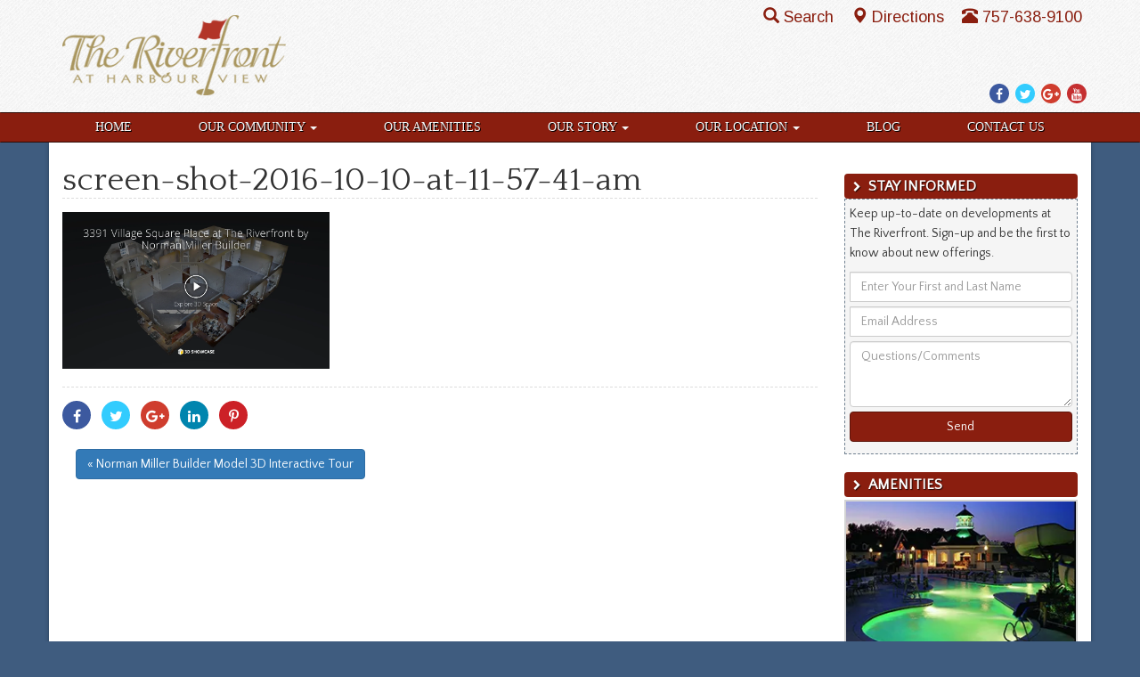

--- FILE ---
content_type: text/html; charset=UTF-8
request_url: https://www.the-riverfront.com/2016/10/3d-interactive-tour/screen-shot-2016-10-10-at-11-57-41-am/
body_size: 9892
content:

<!DOCTYPE html>
<html lang="en-US">
<head>
  <meta charset="utf-8">
  <meta http-equiv="X-UA-Compatible" content="IE=edge">
  <meta name="viewport" content="width=device-width, initial-scale=1">

  	<link rel="apple-touch-icon" sizes="57x57" href="/apple-touch-icon-57x57.png">  
	<link rel="apple-touch-icon" sizes="114x114" href="/apple-touch-icon-114x114.png">    
	<link rel="apple-touch-icon" sizes="72x72" href="/apple-touch-icon-72x72.png">      
	<link rel="apple-touch-icon" sizes="144x144" href="/apple-touch-icon-144x144.png">        
	<link rel="apple-touch-icon" sizes="60x60" href="/apple-touch-icon-60x60.png">          
	<link rel="apple-touch-icon" sizes="120x120" href="/apple-touch-icon-120x120.png">            
	<link rel="apple-touch-icon" sizes="76x76" href="/apple-touch-icon-76x76.png">              
	<link rel="apple-touch-icon" sizes="152x152" href="/apple-touch-icon-152x152.png">                
	<link rel="icon" type="image/png" href="/favicon-196x196.png" sizes="196x196">                    
	<link rel="icon" type="image/png" href="/favicon-160x160.png" sizes="160x160">                    
	<link rel="icon" type="image/png" href="/favicon-96x96.png" sizes="96x96">                        
	<link rel="icon" type="image/png" href="/favicon-16x16.png" sizes="16x16">                          
	<link rel="icon" type="image/png" href="/favicon-32x32.png" sizes="32x32">                          
	<meta name="msapplication-TileColor" content="#ffc40d">                            
	<meta name="msapplication-TileImage" content="/mstile-144x144.png">                              
  <meta name='robots' content='index, follow, max-image-preview:large, max-snippet:-1, max-video-preview:-1' />
	<style>img:is([sizes="auto" i], [sizes^="auto," i]) { contain-intrinsic-size: 3000px 1500px }</style>
	
<!-- Google Tag Manager for WordPress by gtm4wp.com -->
<script data-cfasync="false" data-pagespeed-no-defer>
	var gtm4wp_datalayer_name = "dataLayer";
	var dataLayer = dataLayer || [];
</script>
<!-- End Google Tag Manager for WordPress by gtm4wp.com -->
	<!-- This site is optimized with the Yoast SEO plugin v24.3 - https://yoast.com/wordpress/plugins/seo/ -->
	<title>screen-shot-2016-10-10-at-11-57-41-am - The Riverfront</title>
	<link rel="canonical" href="https://www.the-riverfront.com/2016/10/3d-interactive-tour/screen-shot-2016-10-10-at-11-57-41-am/" />
	<script type="application/ld+json" class="yoast-schema-graph">{"@context":"https://schema.org","@graph":[{"@type":"WebPage","@id":"https://www.the-riverfront.com/2016/10/3d-interactive-tour/screen-shot-2016-10-10-at-11-57-41-am/","url":"https://www.the-riverfront.com/2016/10/3d-interactive-tour/screen-shot-2016-10-10-at-11-57-41-am/","name":"screen-shot-2016-10-10-at-11-57-41-am - The Riverfront","isPartOf":{"@id":"https://www.the-riverfront.com/#website"},"primaryImageOfPage":{"@id":"https://www.the-riverfront.com/2016/10/3d-interactive-tour/screen-shot-2016-10-10-at-11-57-41-am/#primaryimage"},"image":{"@id":"https://www.the-riverfront.com/2016/10/3d-interactive-tour/screen-shot-2016-10-10-at-11-57-41-am/#primaryimage"},"thumbnailUrl":"https://www.the-riverfront.com/wp-content/uploads/sites/3/2016/10/Screen-Shot-2016-10-10-at-11.57.41-AM.png","datePublished":"2016-10-10T15:58:10+00:00","dateModified":"2016-10-10T15:58:10+00:00","breadcrumb":{"@id":"https://www.the-riverfront.com/2016/10/3d-interactive-tour/screen-shot-2016-10-10-at-11-57-41-am/#breadcrumb"},"inLanguage":"en-US","potentialAction":[{"@type":"ReadAction","target":["https://www.the-riverfront.com/2016/10/3d-interactive-tour/screen-shot-2016-10-10-at-11-57-41-am/"]}]},{"@type":"ImageObject","inLanguage":"en-US","@id":"https://www.the-riverfront.com/2016/10/3d-interactive-tour/screen-shot-2016-10-10-at-11-57-41-am/#primaryimage","url":"https://www.the-riverfront.com/wp-content/uploads/sites/3/2016/10/Screen-Shot-2016-10-10-at-11.57.41-AM.png","contentUrl":"https://www.the-riverfront.com/wp-content/uploads/sites/3/2016/10/Screen-Shot-2016-10-10-at-11.57.41-AM.png","width":2022,"height":1186},{"@type":"BreadcrumbList","@id":"https://www.the-riverfront.com/2016/10/3d-interactive-tour/screen-shot-2016-10-10-at-11-57-41-am/#breadcrumb","itemListElement":[{"@type":"ListItem","position":1,"name":"Norman Miller Builder Model 3D Interactive Tour","item":"https://www.the-riverfront.com/2016/10/3d-interactive-tour/"},{"@type":"ListItem","position":2,"name":"screen-shot-2016-10-10-at-11-57-41-am"}]},{"@type":"WebSite","@id":"https://www.the-riverfront.com/#website","url":"https://www.the-riverfront.com/","name":"The Riverfront","description":"Life The Way It Should Be","potentialAction":[{"@type":"SearchAction","target":{"@type":"EntryPoint","urlTemplate":"https://www.the-riverfront.com/?s={search_term_string}"},"query-input":{"@type":"PropertyValueSpecification","valueRequired":true,"valueName":"search_term_string"}}],"inLanguage":"en-US"}]}</script>
	<!-- / Yoast SEO plugin. -->


<link rel='dns-prefetch' href='//cdnjs.cloudflare.com' />
<link rel='dns-prefetch' href='//ajax.googleapis.com' />
<link rel='dns-prefetch' href='//maxcdn.bootstrapcdn.com' />
<link rel='dns-prefetch' href='//fonts.googleapis.com' />
<link rel="alternate" type="application/rss+xml" title="The Riverfront &raquo; Feed" href="https://www.the-riverfront.com/feed/" />
<link rel="alternate" type="application/rss+xml" title="The Riverfront &raquo; Comments Feed" href="https://www.the-riverfront.com/comments/feed/" />
<script type="text/javascript">
/* <![CDATA[ */
window._wpemojiSettings = {"baseUrl":"https:\/\/s.w.org\/images\/core\/emoji\/15.0.3\/72x72\/","ext":".png","svgUrl":"https:\/\/s.w.org\/images\/core\/emoji\/15.0.3\/svg\/","svgExt":".svg","source":{"concatemoji":"https:\/\/www.the-riverfront.com\/wp-includes\/js\/wp-emoji-release.min.js"}};
/*! This file is auto-generated */
!function(i,n){var o,s,e;function c(e){try{var t={supportTests:e,timestamp:(new Date).valueOf()};sessionStorage.setItem(o,JSON.stringify(t))}catch(e){}}function p(e,t,n){e.clearRect(0,0,e.canvas.width,e.canvas.height),e.fillText(t,0,0);var t=new Uint32Array(e.getImageData(0,0,e.canvas.width,e.canvas.height).data),r=(e.clearRect(0,0,e.canvas.width,e.canvas.height),e.fillText(n,0,0),new Uint32Array(e.getImageData(0,0,e.canvas.width,e.canvas.height).data));return t.every(function(e,t){return e===r[t]})}function u(e,t,n){switch(t){case"flag":return n(e,"\ud83c\udff3\ufe0f\u200d\u26a7\ufe0f","\ud83c\udff3\ufe0f\u200b\u26a7\ufe0f")?!1:!n(e,"\ud83c\uddfa\ud83c\uddf3","\ud83c\uddfa\u200b\ud83c\uddf3")&&!n(e,"\ud83c\udff4\udb40\udc67\udb40\udc62\udb40\udc65\udb40\udc6e\udb40\udc67\udb40\udc7f","\ud83c\udff4\u200b\udb40\udc67\u200b\udb40\udc62\u200b\udb40\udc65\u200b\udb40\udc6e\u200b\udb40\udc67\u200b\udb40\udc7f");case"emoji":return!n(e,"\ud83d\udc26\u200d\u2b1b","\ud83d\udc26\u200b\u2b1b")}return!1}function f(e,t,n){var r="undefined"!=typeof WorkerGlobalScope&&self instanceof WorkerGlobalScope?new OffscreenCanvas(300,150):i.createElement("canvas"),a=r.getContext("2d",{willReadFrequently:!0}),o=(a.textBaseline="top",a.font="600 32px Arial",{});return e.forEach(function(e){o[e]=t(a,e,n)}),o}function t(e){var t=i.createElement("script");t.src=e,t.defer=!0,i.head.appendChild(t)}"undefined"!=typeof Promise&&(o="wpEmojiSettingsSupports",s=["flag","emoji"],n.supports={everything:!0,everythingExceptFlag:!0},e=new Promise(function(e){i.addEventListener("DOMContentLoaded",e,{once:!0})}),new Promise(function(t){var n=function(){try{var e=JSON.parse(sessionStorage.getItem(o));if("object"==typeof e&&"number"==typeof e.timestamp&&(new Date).valueOf()<e.timestamp+604800&&"object"==typeof e.supportTests)return e.supportTests}catch(e){}return null}();if(!n){if("undefined"!=typeof Worker&&"undefined"!=typeof OffscreenCanvas&&"undefined"!=typeof URL&&URL.createObjectURL&&"undefined"!=typeof Blob)try{var e="postMessage("+f.toString()+"("+[JSON.stringify(s),u.toString(),p.toString()].join(",")+"));",r=new Blob([e],{type:"text/javascript"}),a=new Worker(URL.createObjectURL(r),{name:"wpTestEmojiSupports"});return void(a.onmessage=function(e){c(n=e.data),a.terminate(),t(n)})}catch(e){}c(n=f(s,u,p))}t(n)}).then(function(e){for(var t in e)n.supports[t]=e[t],n.supports.everything=n.supports.everything&&n.supports[t],"flag"!==t&&(n.supports.everythingExceptFlag=n.supports.everythingExceptFlag&&n.supports[t]);n.supports.everythingExceptFlag=n.supports.everythingExceptFlag&&!n.supports.flag,n.DOMReady=!1,n.readyCallback=function(){n.DOMReady=!0}}).then(function(){return e}).then(function(){var e;n.supports.everything||(n.readyCallback(),(e=n.source||{}).concatemoji?t(e.concatemoji):e.wpemoji&&e.twemoji&&(t(e.twemoji),t(e.wpemoji)))}))}((window,document),window._wpemojiSettings);
/* ]]> */
</script>
<link rel="preload" as="style" onload="this.onload=null;this.rel='stylesheet'" id="goog-web-fonts" href="//fonts.googleapis.com/css?family=Arimo%7CQuattrocento%7CQuattrocento+Sans" type="text/css" media="all" />
<link rel='stylesheet' id='sass-css' href='https://www.the-riverfront.com/wp-content/themes/riverfront-2016/build/css/sass.min.css' type='text/css' media='all' />
<link rel="preload" as="style" onload="this.onload=null;this.rel='stylesheet'" id="fontawesome" href="//maxcdn.bootstrapcdn.com/font-awesome/4.7.0/css/font-awesome.min.css" type="text/css" media="all" />
<link rel="preload" as="style" onload="this.onload=null;this.rel='stylesheet'" id="fpw_styles_css" href="https://www.the-riverfront.com/wp-content/plugins/feature-a-page-widget/css/fpw_styles.css" type="text/css" media="all" />
<style id='wp-emoji-styles-inline-css' type='text/css'>

	img.wp-smiley, img.emoji {
		display: inline !important;
		border: none !important;
		box-shadow: none !important;
		height: 1em !important;
		width: 1em !important;
		margin: 0 0.07em !important;
		vertical-align: -0.1em !important;
		background: none !important;
		padding: 0 !important;
	}
</style>
<style id='classic-theme-styles-inline-css' type='text/css'>
/*! This file is auto-generated */
.wp-block-button__link{color:#fff;background-color:#32373c;border-radius:9999px;box-shadow:none;text-decoration:none;padding:calc(.667em + 2px) calc(1.333em + 2px);font-size:1.125em}.wp-block-file__button{background:#32373c;color:#fff;text-decoration:none}
</style>
<style id='global-styles-inline-css' type='text/css'>
:root{--wp--preset--aspect-ratio--square: 1;--wp--preset--aspect-ratio--4-3: 4/3;--wp--preset--aspect-ratio--3-4: 3/4;--wp--preset--aspect-ratio--3-2: 3/2;--wp--preset--aspect-ratio--2-3: 2/3;--wp--preset--aspect-ratio--16-9: 16/9;--wp--preset--aspect-ratio--9-16: 9/16;--wp--preset--color--black: #000000;--wp--preset--color--cyan-bluish-gray: #abb8c3;--wp--preset--color--white: #ffffff;--wp--preset--color--pale-pink: #f78da7;--wp--preset--color--vivid-red: #cf2e2e;--wp--preset--color--luminous-vivid-orange: #ff6900;--wp--preset--color--luminous-vivid-amber: #fcb900;--wp--preset--color--light-green-cyan: #7bdcb5;--wp--preset--color--vivid-green-cyan: #00d084;--wp--preset--color--pale-cyan-blue: #8ed1fc;--wp--preset--color--vivid-cyan-blue: #0693e3;--wp--preset--color--vivid-purple: #9b51e0;--wp--preset--gradient--vivid-cyan-blue-to-vivid-purple: linear-gradient(135deg,rgba(6,147,227,1) 0%,rgb(155,81,224) 100%);--wp--preset--gradient--light-green-cyan-to-vivid-green-cyan: linear-gradient(135deg,rgb(122,220,180) 0%,rgb(0,208,130) 100%);--wp--preset--gradient--luminous-vivid-amber-to-luminous-vivid-orange: linear-gradient(135deg,rgba(252,185,0,1) 0%,rgba(255,105,0,1) 100%);--wp--preset--gradient--luminous-vivid-orange-to-vivid-red: linear-gradient(135deg,rgba(255,105,0,1) 0%,rgb(207,46,46) 100%);--wp--preset--gradient--very-light-gray-to-cyan-bluish-gray: linear-gradient(135deg,rgb(238,238,238) 0%,rgb(169,184,195) 100%);--wp--preset--gradient--cool-to-warm-spectrum: linear-gradient(135deg,rgb(74,234,220) 0%,rgb(151,120,209) 20%,rgb(207,42,186) 40%,rgb(238,44,130) 60%,rgb(251,105,98) 80%,rgb(254,248,76) 100%);--wp--preset--gradient--blush-light-purple: linear-gradient(135deg,rgb(255,206,236) 0%,rgb(152,150,240) 100%);--wp--preset--gradient--blush-bordeaux: linear-gradient(135deg,rgb(254,205,165) 0%,rgb(254,45,45) 50%,rgb(107,0,62) 100%);--wp--preset--gradient--luminous-dusk: linear-gradient(135deg,rgb(255,203,112) 0%,rgb(199,81,192) 50%,rgb(65,88,208) 100%);--wp--preset--gradient--pale-ocean: linear-gradient(135deg,rgb(255,245,203) 0%,rgb(182,227,212) 50%,rgb(51,167,181) 100%);--wp--preset--gradient--electric-grass: linear-gradient(135deg,rgb(202,248,128) 0%,rgb(113,206,126) 100%);--wp--preset--gradient--midnight: linear-gradient(135deg,rgb(2,3,129) 0%,rgb(40,116,252) 100%);--wp--preset--font-size--small: 13px;--wp--preset--font-size--medium: 20px;--wp--preset--font-size--large: 36px;--wp--preset--font-size--x-large: 42px;--wp--preset--spacing--20: 0.44rem;--wp--preset--spacing--30: 0.67rem;--wp--preset--spacing--40: 1rem;--wp--preset--spacing--50: 1.5rem;--wp--preset--spacing--60: 2.25rem;--wp--preset--spacing--70: 3.38rem;--wp--preset--spacing--80: 5.06rem;--wp--preset--shadow--natural: 6px 6px 9px rgba(0, 0, 0, 0.2);--wp--preset--shadow--deep: 12px 12px 50px rgba(0, 0, 0, 0.4);--wp--preset--shadow--sharp: 6px 6px 0px rgba(0, 0, 0, 0.2);--wp--preset--shadow--outlined: 6px 6px 0px -3px rgba(255, 255, 255, 1), 6px 6px rgba(0, 0, 0, 1);--wp--preset--shadow--crisp: 6px 6px 0px rgba(0, 0, 0, 1);}:where(.is-layout-flex){gap: 0.5em;}:where(.is-layout-grid){gap: 0.5em;}body .is-layout-flex{display: flex;}.is-layout-flex{flex-wrap: wrap;align-items: center;}.is-layout-flex > :is(*, div){margin: 0;}body .is-layout-grid{display: grid;}.is-layout-grid > :is(*, div){margin: 0;}:where(.wp-block-columns.is-layout-flex){gap: 2em;}:where(.wp-block-columns.is-layout-grid){gap: 2em;}:where(.wp-block-post-template.is-layout-flex){gap: 1.25em;}:where(.wp-block-post-template.is-layout-grid){gap: 1.25em;}.has-black-color{color: var(--wp--preset--color--black) !important;}.has-cyan-bluish-gray-color{color: var(--wp--preset--color--cyan-bluish-gray) !important;}.has-white-color{color: var(--wp--preset--color--white) !important;}.has-pale-pink-color{color: var(--wp--preset--color--pale-pink) !important;}.has-vivid-red-color{color: var(--wp--preset--color--vivid-red) !important;}.has-luminous-vivid-orange-color{color: var(--wp--preset--color--luminous-vivid-orange) !important;}.has-luminous-vivid-amber-color{color: var(--wp--preset--color--luminous-vivid-amber) !important;}.has-light-green-cyan-color{color: var(--wp--preset--color--light-green-cyan) !important;}.has-vivid-green-cyan-color{color: var(--wp--preset--color--vivid-green-cyan) !important;}.has-pale-cyan-blue-color{color: var(--wp--preset--color--pale-cyan-blue) !important;}.has-vivid-cyan-blue-color{color: var(--wp--preset--color--vivid-cyan-blue) !important;}.has-vivid-purple-color{color: var(--wp--preset--color--vivid-purple) !important;}.has-black-background-color{background-color: var(--wp--preset--color--black) !important;}.has-cyan-bluish-gray-background-color{background-color: var(--wp--preset--color--cyan-bluish-gray) !important;}.has-white-background-color{background-color: var(--wp--preset--color--white) !important;}.has-pale-pink-background-color{background-color: var(--wp--preset--color--pale-pink) !important;}.has-vivid-red-background-color{background-color: var(--wp--preset--color--vivid-red) !important;}.has-luminous-vivid-orange-background-color{background-color: var(--wp--preset--color--luminous-vivid-orange) !important;}.has-luminous-vivid-amber-background-color{background-color: var(--wp--preset--color--luminous-vivid-amber) !important;}.has-light-green-cyan-background-color{background-color: var(--wp--preset--color--light-green-cyan) !important;}.has-vivid-green-cyan-background-color{background-color: var(--wp--preset--color--vivid-green-cyan) !important;}.has-pale-cyan-blue-background-color{background-color: var(--wp--preset--color--pale-cyan-blue) !important;}.has-vivid-cyan-blue-background-color{background-color: var(--wp--preset--color--vivid-cyan-blue) !important;}.has-vivid-purple-background-color{background-color: var(--wp--preset--color--vivid-purple) !important;}.has-black-border-color{border-color: var(--wp--preset--color--black) !important;}.has-cyan-bluish-gray-border-color{border-color: var(--wp--preset--color--cyan-bluish-gray) !important;}.has-white-border-color{border-color: var(--wp--preset--color--white) !important;}.has-pale-pink-border-color{border-color: var(--wp--preset--color--pale-pink) !important;}.has-vivid-red-border-color{border-color: var(--wp--preset--color--vivid-red) !important;}.has-luminous-vivid-orange-border-color{border-color: var(--wp--preset--color--luminous-vivid-orange) !important;}.has-luminous-vivid-amber-border-color{border-color: var(--wp--preset--color--luminous-vivid-amber) !important;}.has-light-green-cyan-border-color{border-color: var(--wp--preset--color--light-green-cyan) !important;}.has-vivid-green-cyan-border-color{border-color: var(--wp--preset--color--vivid-green-cyan) !important;}.has-pale-cyan-blue-border-color{border-color: var(--wp--preset--color--pale-cyan-blue) !important;}.has-vivid-cyan-blue-border-color{border-color: var(--wp--preset--color--vivid-cyan-blue) !important;}.has-vivid-purple-border-color{border-color: var(--wp--preset--color--vivid-purple) !important;}.has-vivid-cyan-blue-to-vivid-purple-gradient-background{background: var(--wp--preset--gradient--vivid-cyan-blue-to-vivid-purple) !important;}.has-light-green-cyan-to-vivid-green-cyan-gradient-background{background: var(--wp--preset--gradient--light-green-cyan-to-vivid-green-cyan) !important;}.has-luminous-vivid-amber-to-luminous-vivid-orange-gradient-background{background: var(--wp--preset--gradient--luminous-vivid-amber-to-luminous-vivid-orange) !important;}.has-luminous-vivid-orange-to-vivid-red-gradient-background{background: var(--wp--preset--gradient--luminous-vivid-orange-to-vivid-red) !important;}.has-very-light-gray-to-cyan-bluish-gray-gradient-background{background: var(--wp--preset--gradient--very-light-gray-to-cyan-bluish-gray) !important;}.has-cool-to-warm-spectrum-gradient-background{background: var(--wp--preset--gradient--cool-to-warm-spectrum) !important;}.has-blush-light-purple-gradient-background{background: var(--wp--preset--gradient--blush-light-purple) !important;}.has-blush-bordeaux-gradient-background{background: var(--wp--preset--gradient--blush-bordeaux) !important;}.has-luminous-dusk-gradient-background{background: var(--wp--preset--gradient--luminous-dusk) !important;}.has-pale-ocean-gradient-background{background: var(--wp--preset--gradient--pale-ocean) !important;}.has-electric-grass-gradient-background{background: var(--wp--preset--gradient--electric-grass) !important;}.has-midnight-gradient-background{background: var(--wp--preset--gradient--midnight) !important;}.has-small-font-size{font-size: var(--wp--preset--font-size--small) !important;}.has-medium-font-size{font-size: var(--wp--preset--font-size--medium) !important;}.has-large-font-size{font-size: var(--wp--preset--font-size--large) !important;}.has-x-large-font-size{font-size: var(--wp--preset--font-size--x-large) !important;}
:where(.wp-block-post-template.is-layout-flex){gap: 1.25em;}:where(.wp-block-post-template.is-layout-grid){gap: 1.25em;}
:where(.wp-block-columns.is-layout-flex){gap: 2em;}:where(.wp-block-columns.is-layout-grid){gap: 2em;}
:root :where(.wp-block-pullquote){font-size: 1.5em;line-height: 1.6;}
</style>
<link rel="preload" as="style" onload="this.onload=null;this.rel='stylesheet'" id="boot-slider" href="https://www.the-riverfront.com/wp-content/plugins/boot-slider-eastwest/css/carousel.css" type="text/css" media="all" />
<link rel="preload" as="style" onload="this.onload=null;this.rel='stylesheet'" id="contact-us" href="https://www.the-riverfront.com/wp-content/plugins/contact-us-eastwest/css/contact-us.css" type="text/css" media="all" />
<link rel="preload" as="style" onload="this.onload=null;this.rel='stylesheet'" id="bsearch-style" href="https://www.the-riverfront.com/wp-content/plugins/better-search/includes/css/bsearch-styles.min.css" type="text/css" media="all" />
<style id='bsearch-custom-style-inline-css' type='text/css'>

#bsearchform { margin: 20px; padding: 20px; }
#heatmap { margin: 20px; padding: 20px; border: 1px dashed #ccc }
.bsearch_results_page { max-width:90%; margin: 20px; padding: 20px; }
.bsearch_footer { text-align: center; }
.bsearch_highlight { background:#ffc; }
	
</style>
<script type="text/javascript" defer src="//ajax.googleapis.com/ajax/libs/jquery/1.12.4/jquery.min.js" id="jquery-js"></script>
<script type="text/javascript" defer src="//cdnjs.cloudflare.com/ajax/libs/jquery.lazy/1.7.10/jquery.lazy.min.js" id="wd-lazyload-library-js"></script>
<script type="text/javascript" defer src="//cdnjs.cloudflare.com/ajax/libs/jquery.lazy/1.7.10/jquery.lazy.plugins.min.js" id="wd-lazyload-library-plugins-js"></script>
<script type="text/javascript" id="wd-lazyload-plugin-js-extra">
/* <![CDATA[ */
var WDLazyloadAjax = {"settings":{"effect":"fadeIn","yt_thumb":"maxresdefault","media_manager_alt":"1","remove_empty_tags":"1","_fs_blog_admin":"true","check_iframe_title":"1"}};
/* ]]> */
</script>
<script type="text/javascript" defer src="https://www.the-riverfront.com/wp-content/plugins/wd-lazyload/build/plugin.js" id="wd-lazyload-plugin-js"></script>
<script type="text/javascript" defer src="//maxcdn.bootstrapcdn.com/bootstrap/3.3.7/js/bootstrap.min.js" id="bootstrap-js"></script>
<script type="text/javascript" defer src="https://www.the-riverfront.com/wp-content/themes/riverfront-2016/build/js/core.min.js" id="core-js"></script>
<script type="text/javascript" defer src="https://cdnjs.cloudflare.com/ajax/libs/loadCSS/2.1.0/cssrelpreload.min.js" id="cssrel-preload-js"></script>
<script type="text/javascript" defer src="https://www.the-riverfront.com/wp-content/plugins/boot-slider-eastwest/js/slider.js" id="boot-slider-js"></script>
<link rel="https://api.w.org/" href="https://www.the-riverfront.com/wp-json/" /><link rel="alternate" title="JSON" type="application/json" href="https://www.the-riverfront.com/wp-json/wp/v2/media/4129" /><link rel="EditURI" type="application/rsd+xml" title="RSD" href="https://www.the-riverfront.com/xmlrpc.php?rsd" />
<meta name="generator" content="WordPress 6.7.4" />
<link rel='shortlink' href='https://www.the-riverfront.com/?p=4129' />
<link rel="alternate" title="oEmbed (JSON)" type="application/json+oembed" href="https://www.the-riverfront.com/wp-json/oembed/1.0/embed?url=https%3A%2F%2Fwww.the-riverfront.com%2F2016%2F10%2F3d-interactive-tour%2Fscreen-shot-2016-10-10-at-11-57-41-am%2F" />
<link rel="alternate" title="oEmbed (XML)" type="text/xml+oembed" href="https://www.the-riverfront.com/wp-json/oembed/1.0/embed?url=https%3A%2F%2Fwww.the-riverfront.com%2F2016%2F10%2F3d-interactive-tour%2Fscreen-shot-2016-10-10-at-11-57-41-am%2F&#038;format=xml" />

<!-- Google Tag Manager for WordPress by gtm4wp.com -->
<!-- GTM Container placement set to manual -->
<script data-cfasync="false" data-pagespeed-no-defer>
	var dataLayer_content = {"visitorLoginState":"logged-out","pagePostType":"attachment","pagePostType2":"single-attachment","pagePostAuthor":"Connie"};
	dataLayer.push( dataLayer_content );
</script>
<script data-cfasync="false">
(function(w,d,s,l,i){w[l]=w[l]||[];w[l].push({'gtm.start':
new Date().getTime(),event:'gtm.js'});var f=d.getElementsByTagName(s)[0],
j=d.createElement(s),dl=l!='dataLayer'?'&l='+l:'';j.async=true;j.src=
'//www.googletagmanager.com/gtm.js?id='+i+dl;f.parentNode.insertBefore(j,f);
})(window,document,'script','dataLayer','GTM-TF37SM');
</script>
<!-- End Google Tag Manager for WordPress by gtm4wp.com -->
</head>

                                           

<body class="attachment attachment-template-default single single-attachment postid-4129 attachmentid-4129 attachment-png">

<!-- GTM Container placement set to manual -->
<!-- Google Tag Manager (noscript) -->
				<noscript><iframe src="https://www.googletagmanager.com/ns.html?id=GTM-TF37SM" height="0" width="0" style="display:none;visibility:hidden" aria-hidden="true"></iframe></noscript>
<!-- End Google Tag Manager (noscript) -->
<div id="fb-root"></div>

<div id="site-header-container">
<div class="container">

  <header id="site-header">

    <div class="logo">
      <a href="/">
        <picture>
          <source media="all" type="image/webp" srcset="https://www.the-riverfront.com/wp-content/themes/riverfront-2016/images/trf-logo-xtra-small.png.webp"/>
          <source media="all" type="image/png" srcset="https://www.the-riverfront.com/wp-content/themes/riverfront-2016/images/trf-logo-xtra-small.png"/>
          <img src="https://www.the-riverfront.com/wp-content/themes/riverfront-2016/images/trf-logo-xtra-small.png" alt="logo"/> 
        </picture>
      </a>
    </div>
    <div class="info">
			<div class="social-media">
        <a href="https://www.facebook.com/TheRiverfrontatHarbourView" target="_blank">
          <span class="fa fa-facebook-f"></span>
          <span class="sr-only">Facebook</span>
        </a>
        <a href="https://twitter.com/theriverfrontva" target="_blank">
          <span class="fa fa-twitter"></span>
          <span class="sr-only">Twitter</span>
        </a>
        <a href="https://plus.google.com/116400295816328845249/about" target="_blank">
          <span class="fa fa-google-plus"></span>
          <span class="sr-only">Google Plus</span>
        </a>
        <a href="https://www.youtube.com/channel/UC7dKOBLPgrsNhly8bRhhFfg" target="_blank">
          <span class="fa fa-youtube"></span>
          <span class="sr-only">YouTube</span>
        </a>
      </div>			
			<div class="header-contact">
			  <div class="driving-directions">
			 
			    <a tabindex="0" id="search-popover" data-toggle="popover" role="button">
			      <span class="glyphicon glyphicon-search"></span>Search
			    </a>
          <div id="search-popover-content" class="hide">
          <form class="form-inline" role="form" action="/">
              <div class="form-group">
                <label class="sr-only" for="s">Search For</label>
                <input type="text" placeholder="Search For" name="s" id="s" class="form-control"/>
                <button type="submit" class="btn btn-primary">Go</button>
              </div>
            </form>
          </div>
        </div>
        <div class="driving-directions">
  			  <a href="/our-location/driving-directions">
	    		  <span class="glyphicon glyphicon-map-marker"></span>Directions
          </a>
		  	</div> 
		  	<div class="phone-number">
			    <a href="tel:+17576389100">
			      <span class="glyphicon glyphicon-phone-alt"></span>757-638-9100
          </a>
        </div>
			</div>
    </div>
    
  </header>        
  
<!-- end header div -->
</div>
</div>

<nav class="navbar" role="navigation"> 

  <!-- Brand and toggle get grouped for better mobile display --> 
  <div class="navbar-header"> 
    <button type="button" class="navbar-toggle" data-toggle="collapse" data-target=".navbar-ex1-collapse"> 
      <span class="sr-only">Toggle navigation</span> 
      <span class="icon-bar"></span> 
      <span class="icon-bar"></span> 
      <span class="icon-bar"></span> 
    </button> 
    <a class="navbar-brand" href="https://www.the-riverfront.com">
      <picture>
        <source media="all" type="image/webp" srcset="https://www.the-riverfront.com/wp-content/themes/riverfront-2016/images/trf-mobile-logo.png.webp"/>
        <source media="all" type="image/png" srcset="https://www.the-riverfront.com/wp-content/themes/riverfront-2016/images/trf-mobile-logo.png"/>
        <img src="https://www.the-riverfront.com/wp-content/themes/riverfront-2016/images/trf-mobile-logo.png" class="alignleft" style="max-width:220px" alt="Riverfront Logo"/>
      </picture>
    </a>
  </div> 

  <!-- Collect the nav links, forms, and other content for toggling --> 
  <div class="collapse navbar-collapse navbar-ex1-collapse container">
	
    <ul id="menu-main-menu" class="nav nav-justified"><li   id="menu-item-4162" class="menu-item menu-item-type-post_type menu-item-object-page menu-item-home menu-item-4162"><a title="Home" href="https://www.the-riverfront.com/">Home</a></li>
<li   id="menu-item-2510" class="menu-item menu-item-type-post_type menu-item-object-page menu-item-has-children menu-item-2510 dropdown"><a title="Our Community" href="#" data-toggle="dropdown" class="dropdown-toggle" aria-haspopup="true">Our Community <span class="caret"></span><span class="fa fa-chevron-right"></span></a>
<ul role="menu" class=" dropdown-menu">
	<li role="menuitem"  id="menu-item-4596" class="menu-item menu-item-type-post_type menu-item-object-page menu-item-4596"><a title="Our Community" href="https://www.the-riverfront.com/our-community/">Our Community</a></li>
	<li role="menuitem"  id="menu-item-2519" class="menu-item menu-item-type-post_type menu-item-object-page menu-item-2519"><a title="Community Land Plan" href="https://www.the-riverfront.com/our-community/community-land-plan/">Community Land Plan</a></li>
	<li role="menuitem"  id="menu-item-2517" class="menu-item menu-item-type-post_type menu-item-object-page current_page_parent menu-item-2517"><a title="Blog Articles" href="https://www.the-riverfront.com/blog/">Blog Articles</a></li>
	<li role="menuitem"  id="menu-item-2516" class="menu-item menu-item-type-post_type menu-item-object-page menu-item-2516"><a title="Testimonials" href="https://www.the-riverfront.com/our-community/testimonials/">Testimonials</a></li>
</ul>
</li>
<li   id="menu-item-2511" class="menu-item menu-item-type-post_type menu-item-object-page menu-item-2511"><a title="Our Amenities" href="https://www.the-riverfront.com/our-amenities/">Our Amenities</a></li>
<li   id="menu-item-2513" class="menu-item menu-item-type-post_type menu-item-object-page menu-item-has-children menu-item-2513 dropdown"><a title="Our Story" href="#" data-toggle="dropdown" class="dropdown-toggle" aria-haspopup="true">Our Story <span class="caret"></span><span class="fa fa-chevron-right"></span></a>
<ul role="menu" class=" dropdown-menu">
	<li role="menuitem"  id="menu-item-5241" class="menu-item menu-item-type-post_type menu-item-object-page menu-item-5241"><a title="Founders Pointe, Isle of Wight County" href="https://www.the-riverfront.com/founders-pointe-isle-wight/">Founders Pointe, Isle of Wight County</a></li>
	<li role="menuitem"  id="menu-item-5242" class="menu-item menu-item-type-post_type menu-item-object-page menu-item-5242"><a title="East West Communities" href="https://www.the-riverfront.com/our-story/">East West Communities</a></li>
</ul>
</li>
<li   id="menu-item-2514" class="menu-item menu-item-type-post_type menu-item-object-page menu-item-has-children menu-item-2514 dropdown"><a title="Our Location" href="#" data-toggle="dropdown" class="dropdown-toggle" aria-haspopup="true">Our Location <span class="caret"></span><span class="fa fa-chevron-right"></span></a>
<ul role="menu" class=" dropdown-menu">
	<li role="menuitem"  id="menu-item-4595" class="menu-item menu-item-type-post_type menu-item-object-page menu-item-4595"><a title="Our Location" href="https://www.the-riverfront.com/our-location/">Our Location</a></li>
	<li role="menuitem"  id="menu-item-5682" class="menu-item menu-item-type-post_type menu-item-object-page menu-item-5682"><a title="Conveniences" href="https://www.the-riverfront.com/our-location/convenience-map/">Conveniences</a></li>
	<li role="menuitem"  id="menu-item-2526" class="menu-item menu-item-type-post_type menu-item-object-page menu-item-2526"><a title="Driving Directions" href="https://www.the-riverfront.com/our-location/driving-directions/">Driving Directions</a></li>
	<li role="menuitem"  id="menu-item-2525" class="menu-item menu-item-type-post_type menu-item-object-page menu-item-2525"><a title="Local Schools" href="https://www.the-riverfront.com/our-location/local-schools/">Local Schools</a></li>
	<li role="menuitem"  id="menu-item-2524" class="menu-item menu-item-type-post_type menu-item-object-page menu-item-2524"><a title="Local Utilities &amp; Services" href="https://www.the-riverfront.com/our-location/local-utilities-services/">Local Utilities &amp; Services</a></li>
</ul>
</li>
<li   id="menu-item-3344" class="menu-item menu-item-type-post_type menu-item-object-page current_page_parent menu-item-3344"><a title="Blog" href="https://www.the-riverfront.com/blog/">Blog</a></li>
<li   id="menu-item-2515" class="menu-item menu-item-type-post_type menu-item-object-page menu-item-2515"><a title="Contact Us" href="https://www.the-riverfront.com/contact-us/">Contact Us</a></li>
</ul>
  </div>

</nav>


			
			
<div class="container">

	<div class="row">

		<div class="col-xs-12 col-sm-8 col-md-9 front-content-cell">

			<section class="main-content-area">
	
		  	
		  <article id="post-4129">
		    	<header>

		
		<h1>screen-shot-2016-10-10-at-11-57-41-am</h1>
	</header>
	
			    <div class="wrapper">
		      <p class="attachment"><a href="https://www.the-riverfront.com/wp-content/uploads/sites/3/2016/10/Screen-Shot-2016-10-10-at-11.57.41-AM.png"><img width="300" height="176" class="attachment-medium size-medium lazyload lazyload" alt="" sizes="(max-width: 300px) 100vw, 300px" data-src="https://www.the-riverfront.com/wp-content/uploads/sites/3/2016/10/Screen-Shot-2016-10-10-at-11.57.41-AM-300x176.png" data-srcset="https://www.the-riverfront.com/wp-content/uploads/sites/3/2016/10/Screen-Shot-2016-10-10-at-11.57.41-AM-300x176.png 300w, https://www.the-riverfront.com/wp-content/uploads/sites/3/2016/10/Screen-Shot-2016-10-10-at-11.57.41-AM-768x450.png 768w, https://www.the-riverfront.com/wp-content/uploads/sites/3/2016/10/Screen-Shot-2016-10-10-at-11.57.41-AM-1024x601.png 1024w, https://www.the-riverfront.com/wp-content/uploads/sites/3/2016/10/Screen-Shot-2016-10-10-at-11.57.41-AM-500x293.png 500w, https://www.the-riverfront.com/wp-content/uploads/sites/3/2016/10/Screen-Shot-2016-10-10-at-11.57.41-AM.png 2022w"></a></p>
		    </div>
		    <div class="clearfix"></div>
				<div class="social-media"><div class="social-media-text"></div><div class="social-media-icons"><a href="javascript:void(0)" class="sharing-eastwest-icon" title="Share With Facebook"  data-url="https://www.the-riverfront.com/2016/10/3d-interactive-tour/screen-shot-2016-10-10-at-11-57-41-am/" data-service="facebook">
                <span class="fa fa-facebook-f"></span>
                <span class="sr-only">Share With Facebook</span>
              </a><a href="javascript:void(0)" class="sharing-eastwest-icon" title="Share With Twitter"  data-url="https://www.the-riverfront.com/2016/10/3d-interactive-tour/screen-shot-2016-10-10-at-11-57-41-am/" data-service="twitter">
                <span class="fa fa-twitter"></span>
                <span class="sr-only">Share With Twitter</span>
              </a><a href="javascript:void(0)" class="sharing-eastwest-icon" title="Share With Googleplus"  data-url="https://www.the-riverfront.com/2016/10/3d-interactive-tour/screen-shot-2016-10-10-at-11-57-41-am/" data-service="googleplus">
                <span class="fa fa-google-plus"></span>
                <span class="sr-only">Share With Googleplus</span>
              </a><a href="javascript:void(0)" class="sharing-eastwest-icon" title="Share With Linkedin"  data-url="https://www.the-riverfront.com/2016/10/3d-interactive-tour/screen-shot-2016-10-10-at-11-57-41-am/" data-service="linkedin">
                <span class="fa fa-linkedin"></span>
                <span class="sr-only">Share With Linkedin</span>
              </a><a href="javascript:void(0)" class="sharing-eastwest-icon" title="Share With Pinterest"  data-url="https://www.the-riverfront.com/2016/10/3d-interactive-tour/screen-shot-2016-10-10-at-11-57-41-am/" data-service="pinterest">
                <span class="fa fa-pinterest-p"></span>
                <span class="sr-only">Share With Pinterest</span>
              </a></div></div>			</article>
	  
		  		  </section>

			<div class="blog-article-nav">
      	<div class="prev">
        	<a href="https://www.the-riverfront.com/2016/10/3d-interactive-tour/" rel="prev">&#171;&nbsp;Norman Miller Builder Model 3D Interactive Tour</a>                                  
      	</div>
      	<div class="next">
        	      	</div>
    	</div>  

		</div>

		<div class="col-xs-12 col-sm-4 col-md-3 front-side-cell">
			<section class="sidebar-widgets widget-column">	
		    <ul><li id="text-3" class="widget widget_text"><h2 class="widgettitle">Stay Informed</h2>
			<div class="textwidget"><p>Keep up-to-date on developments at The Riverfront. Sign-up and be the first to know about new offerings.

</p><div id="contact_us_quick" class="contact-us">
      <form id="eastwest-contact-us-1">
        
      <input type="hidden" name="form_shortcode" value="quick">
      <input type="hidden" name="_ewcu_gaid" value="">
      <input type="hidden" name="_ewcu_gatrackpage" value="/quick-contact-request-complete">
      <input type="hidden" name="ewa_uuid" value="">
      <input type="hidden" name="wda_timestamp" value="1769828741">
      <input type="hidden" name="submit_option" value="">
      <input type="hidden" name="submit_email" value="">
      <input type="hidden" name="robin_email" value="">
      <input type="hidden" name="submit_url" value="">
      <input type="hidden" name="tag_id" id="tag_id" value="">
      <input type="hidden" name="category_name" id="category_name" value="">

      <div class="form-group">
        <label class="sr-only" for="name">Enter Your First and Last Name</label>
        <div class="input-group">
          <span class="input-group-addon"><span class="glyphicon glyphicon-user"></span></span>
          <input type="text" id="name" name="name" class="form-control" placeholder="Enter Your First and Last Name" value="">
        </div>
      </div>
      <div class="form-group">
        <label class="sr-only" for="email">Email Address</label>
        <div class="input-group">
          <span class="input-group-addon"><span class="glyphicon glyphicon-envelope"></span></span>
          <input type="text" id="email" name="email" class="form-control" placeholder="Email Address" value="">
        </div>
      </div>
    <div class="form-group">
                      <label class="sr-only" for="comments">Questions/Comments</label>
                      <textarea id="comments" name="comments" class="form-control" rows="3" placeholder="Questions/Comments"></textarea>
                   </div>
        <input type="submit" class="btn btn-primary contact-us-submit-btn" value="Send">
        <div class="contact-us-progress"><img alt="Progress Indicator" class=" lazyload" data-src="https://www.the-riverfront.com/wp-content/plugins/contact-us-eastwest/images/progress.gif"></div>
        <div class="contact-us-status"></div>
      </form>
      </div></div>
		</li>
<li id="fpw_widget-7" class="widget widget_fpw_widget"><a href="https://www.the-riverfront.com/our-amenities/" title="Amenities"><h2 class="widgettitle">Amenities</h2>
</a>
<article class="hentry fpw-clearfix fpw-layout-big">

	<a href="https://www.the-riverfront.com/our-amenities/" class="fpw-featured-link" rel="bookmark">
		<div class="fpw-featured-image">
			<picture>
              <source data-srcset="https://www.the-riverfront.com/wp-content/uploads/sites/3/2014/08/NIGHT-small275x183.jpg.webp" media="all" type="image/webp"/>
              <source data-srcset="https://www.the-riverfront.com/wp-content/uploads/sites/3/2014/08/NIGHT-small275x183.jpg" media="all" type="image/jpeg"/>
              <img class="lazyload" data-src="https://www.the-riverfront.com/wp-content/uploads/sites/3/2014/08/NIGHT-small275x183.jpg" alt=""/>
            </picture>
            		</div>
	</a>

	<div class="fpw-excerpt entry-summary">
			</div>

</article>

</li>
<li id="fpw_widget-8" class="widget widget_fpw_widget"><a href="https://www.the-riverfront.com/our-story/" title="The Developer"><h2 class="widgettitle">The Developer</h2>
</a>
<article class="hentry fpw-clearfix fpw-layout-big">

	<a href="https://www.the-riverfront.com/our-story/" class="fpw-featured-link" rel="bookmark">
		<div class="fpw-featured-image">
			<picture>
              <source data-srcset="https://www.the-riverfront.com/wp-content/uploads/sites/3/2010/07/The-Riverfront-at-Harbour-View-aerial-300x233.jpg.webp" media="all" type="image/webp"/>
              <source data-srcset="https://www.the-riverfront.com/wp-content/uploads/sites/3/2010/07/The-Riverfront-at-Harbour-View-aerial-300x233.jpg" media="all" type="image/jpeg"/>
              <img class="lazyload" data-src="https://www.the-riverfront.com/wp-content/uploads/sites/3/2010/07/The-Riverfront-at-Harbour-View-aerial-300x233.jpg" alt="The Riverfront At Harbour View Aerial"/>
            </picture>
            		</div>
	</a>

	<div class="fpw-excerpt entry-summary">
			</div>

</article>

</li>
</ul>
			</section>
		</div>

	<!-- end row -->
	</div>
	
<!-- end container -->
</div>
	


<div class="footer-wrapper">
<footer class="container">

  <div class="wrapper">
    <div class="logo">
      <a href="/">
        <picture>
          <source media="all" type="image/webp" data-srcset="https://www.the-riverfront.com/wp-content/themes/riverfront-2016/images/trf-logo-xtra-small.png.webp""/>
          <source media="all" type="image/png" data-srcset="https://www.the-riverfront.com/wp-content/themes/riverfront-2016/images/trf-logo-xtra-small.png""/>
          <img class="lazyload" data-src="https://www.the-riverfront.com/wp-content/themes/riverfront-2016/images/trf-logo-xtra-small.png" alt="Riverfront Logo"/>
        </picture>
      </a>
    </div>
    <div class="info">
      <p>
        
    <div class="MobileSwitch">
      <div class="DesktopToggle">
        <a href="javascript:void(0)">Desktop</a>
      </div>
      <div class="MobileToggle">
        <a href="javascript:void(0)">Mobile</a>
      </div>
    </div>
          </p>
      <p>
        <a href="/">East West Realty - Sales & Information Center</a>
      </p>
      <p>
        <a href="https://www.google.com/maps/place/5131+River+Club+Drive+Suite+130,+Suffolk,+VA,+23435" target="_blank">
          5131 River Club Drive Suite 130<br/>
          Suffolk, Virginia 23435
        </a>
        <br/>
        <a href="tel:+17576389100">(757) 638-9100</a>
      </p>
      <p>
        &nbsp;©&nbsp;Riverfront&nbsp;2016 - All rights reserved
        - <a href="/privacy-policy/" title="Privacy Policy">Privacy Policy</a>
      </p>
      <p>
      </p>
    </div>
    <div class="realtor">
      <picture>
        <source media="all" type="image/webp" data-srcset="https://www.the-riverfront.com/wp-content/themes/riverfront-2016/images/ew-40-patriots.png.webp"/>
        <source media="all" type="image/png" data-srcset="https://www.the-riverfront.com/wp-content/themes/riverfront-2016/images/ew-40-patriots.png"/>
        <img class="ewcimg lazyload" data-src="https://www.the-riverfront.com/wp-content/themes/riverfront-2016/images/ew-40-patriots.png" alt="EWC Logo"/>
      </picture>
      <picture>
        <source media="all" type="image/webp" data-srcset="https://www.the-riverfront.com/wp-content/themes/riverfront-2016/images/eho-white.png.webp"/>
        <source media="all" type="image/png" data-srcset="https://www.the-riverfront.com/wp-content/themes/riverfront-2016/images/eho-white.png"/>
        <img class="ehoimg lazyload" data-src="https://www.the-riverfront.com/wp-content/themes/riverfront-2016/images/eho-white.png" alt="EHO Logo"/>
      </picture>
    </div>

  <!-- end wrapper -->
  </div>

</footer>
</div>

<script type="text/javascript" id="contact-us-js-extra">
/* <![CDATA[ */
var EWContactUsAjax = {"ajaxurl":"https:\/\/www.the-riverfront.com\/wp-admin\/admin-ajax.php","submitNonce":"d0167cfb58"};
/* ]]> */
</script>
<script type="text/javascript" defer src="https://www.the-riverfront.com/wp-content/plugins/contact-us-eastwest/js/contact-us.js" id="contact-us-js"></script>
<script type="text/javascript" defer src="https://www.the-riverfront.com/wp-content/plugins/gallery-eastwest/js/gallery.js" id="gallery_eastwest-js"></script>
<script type="text/javascript" defer src="https://www.the-riverfront.com/wp-content/plugins/gallery-eastwest/js/jquery.mobile.custom.min.js" id="jquery_mobile-js"></script>
<script type="text/javascript" id="sharing_eastwest-js-extra">
/* <![CDATA[ */
var EWSHARE = {"share_url":"https:\/\/www.the-riverfront.com\/wp-content\/plugins\/sharing-eastwest\/lib\/sharing.php"};
/* ]]> */
</script>
<script type="text/javascript" defer src="https://www.the-riverfront.com/wp-content/plugins/sharing-eastwest/js/sharing.js" id="sharing_eastwest-js"></script>
<script type="text/javascript" defer src="https://www.the-riverfront.com/wp-content/plugins/duracelltomi-google-tag-manager/dist/js/gtm4wp-form-move-tracker.js" id="gtm4wp-form-move-tracker-js"></script>
<script type="text/javascript" defer src="https://www.the-riverfront.com/wp-content/plugins/mobile-eastwest/js/mobile.js" id="mobile_switch_eastwest-js"></script>

</body>
</html>

--- FILE ---
content_type: text/plain
request_url: https://www.google-analytics.com/j/collect?v=1&_v=j102&a=417679555&t=pageview&_s=1&dl=https%3A%2F%2Fwww.the-riverfront.com%2F2016%2F10%2F3d-interactive-tour%2Fscreen-shot-2016-10-10-at-11-57-41-am%2F&ul=en-us%40posix&dt=screen-shot-2016-10-10-at-11-57-41-am%20-%20The%20Riverfront&sr=1280x720&vp=1280x720&_u=YGBAgAABAAAAAC~&jid=922618634&gjid=106256920&cid=1243586888.1769828743&tid=UA-11699152-1&_gid=859151451.1769828743&_slc=1&gtm=45He61r1h1n71TF37SMv72726237za200zd72726237&gcd=13l3l3l3l1l1&dma=0&tag_exp=103116026~103200004~104527906~104528501~104684208~104684211~115616986~115938466~115938469~116185181~116185182~116988315~117041587&z=2042817984
body_size: -452
content:
2,cG-MHY7NVTJ7T